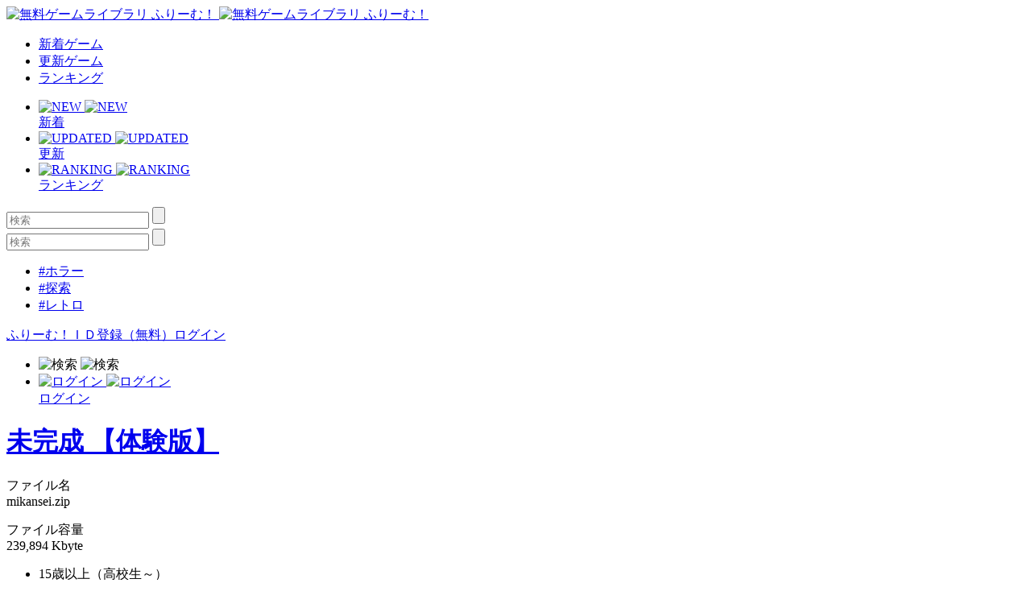

--- FILE ---
content_type: text/html; charset=UTF-8
request_url: https://www.freem.ne.jp/dl/win/7640
body_size: 5938
content:

<!DOCTYPE html>
<html lang="ja">
<head prefix="og: http://ogp.me/ns# fb: http://ogp.me/ns/fb# article: http://ogp.me/ns/article#">
  <meta charset="UTF-8">
  <meta http-equiv="x-ua-compatible" content="ie=edge">
  <meta name="viewport" content="width=device-width, initial-scale=1">
  <meta name="keywords" content="未完成 【体験版】,無料ゲーム,フリーゲーム">
  <meta name="description" content="「未完成 【体験版】」のダウンロードはコチラ！">
  <meta property="og:title" content="「未完成 【体験版】」のダウンロード：無料ゲーム by ふりーむ！">
  <meta property="og:description" content="「未完成 【体験版】」のダウンロードはコチラ！">
  <meta property="og:type" content="website">
  <meta property="og:url" content="https://www.freem.ne.jp/dl/win/7640">
  <meta property="og:image" content="">
  <meta name="twitter:card" content="summary_large_image">
  <meta name="twitter:site" content="@FreemGames">
  <meta name="twitter:creator" content="@FreemGames">
  <title>「未完成 【体験版】」のダウンロード：無料ゲーム by ふりーむ！</title>  
  <link rel="icon" type="/image/vnd.microsoft.icon" href="https://fstacdn.com/favicon.ico">
  <link rel="apple-touch-icon" href="https://fstacdn.com/images/common/apple_touch_icon.png" sizes="180x180">
  <link rel="stylesheet" href="https://fstacdn.com/css/oreno_style.css">
  
</head>
<body>




<header>
  <div class="header-wrapper row">
    <!-- ロゴ -->
    <div class="logo col">
      <a href="/">
        <img src="https://fstacdn.com/images/common/logo.png" alt="無料ゲームライブラリ ふりーむ！" class="day">
        <img src="https://fstacdn.com/images/common/logo_night.png" alt="無料ゲームライブラリ ふりーむ！" class="night">
      </a>
    </div><!-- .logo -->

    <!-- ヘッダーナビゲーション -->
    <nav class="header-nav-wrapper col">
      <ul class="header-nav row pc">
        <li class="col"><a href="/win/hot/new">新着ゲーム</a></li>
        <li class="col"><a href="/win/hot/update">更新ゲーム</a></li>
        <li class="col"><a href="/win/ranking/download/weekly">ランキング</a></li>
      </ul><!-- .header-nav -->
      <ul class="header-sp-nav row sp">
        <li class="header-sp-nav-new col">
          <a href="/win/hot/new">
            <div class="header-sp-nav-ico">
              <img src="https://fstacdn.com/images/common/sp_hd_new.svg" alt="NEW" class="day">
              <img src="https://fstacdn.com/images/common/sp_hd_new_night.svg" alt="NEW" class="night">
            </div><!-- .header-sp-nav-ico -->
            <div class="header-sp-nav-text">
              新着            </div><!-- .header-sp-nav-text -->
          </a>
        </li>
        <li class="header-sp-nav-updated col">
          <a href="/win/hot/update">
            <div class="header-sp-nav-ico">
              <img src="https://fstacdn.com/images/common/sp_hd_updated.svg" alt="UPDATED" class="day">
              <img src="https://fstacdn.com/images/common/sp_hd_updated_night.svg" alt="UPDATED" class="night">
            </div><!-- .header-sp-nav-ico -->
            <div class="header-sp-nav-text">
              更新            </div><!-- .header-sp-nav-text -->
          </a>
        </li>
        <li class="header-sp-nav-ranking col">
          <a href="/win/ranking/download/weekly">
            <div class="header-sp-nav-ico">
              <img src="https://fstacdn.com/images/common/sp_hd_ranking.svg" alt="RANKING" class="day">
              <img src="https://fstacdn.com/images/common/sp_hd_ranking_night.svg" alt="RANKING" class="night">
            </div><!-- .header-sp-nav-ico -->
            <div class="header-sp-nav-text">
              ランキング            </div><!-- .header-sp-nav-text -->
          </a>
        </li>
      </ul><!-- .header-sp-nav -->
    </nav><!-- .header-nav-wrapper -->

    <!-- 検索ボックス -->
    <div class="header-search-wrapper col">
      <div class="header-search pc">
        <form action="/search/" method="get">
          <input type="text" name="keyword" placeholder="検索" value="">
          <input type="submit" value="">
        </form>
      </div><!-- .header-search -->
      <div class="header-sp-search sp" id="js-search-box">
        <form action="/search/" method="get">
          <input type="text" name="keyword" placeholder="検索" value="">
          <input type="submit" value="">
        </form>
        <ul class="header-sp-tag row">
          <li class="col"><a href="/search/%E3%83%9B%E3%83%A9%E3%83%BC">#ホラー</a></li>
          <li class="col"><a href="/search/%E6%8E%A2%E7%B4%A2">#探索</a></li>
          <li class="col"><a href="/search/%E3%83%AC%E3%83%88%E3%83%AD">#レトロ</a></li>
        </ul><!-- .header-sp-tag -->
      </div><!-- .header-search -->
    </div><!-- .header-search-wrapper -->

    <!-- ログインボタン -->
    <div class="header-login-wrapper">
      <div class="header-login pc row">
        <a href="/account/register">ふりーむ！ＩＤ登録（無料）</a><a href="/account/login">ログイン</a>      </div><!-- .header-login -->
      <ul class="header-sp-login row sp">
        <li class="btn-sp-hd-search col" id="js-search-btn">
          <img src="https://fstacdn.com/images/common/sp_hd_search.svg" alt="検索" class="day">
          <img src="https://fstacdn.com/images/common/sp_hd_search_night.svg" alt="検索" class="night">
        </li>
        <li class="btn-sp-hd-login col">
		             <a href="/mypage">           <div class="header-sp-nav-ico">             <img src="https://fstacdn.com/images/common/sp_hd_login.svg" alt="ログイン" class="day">             <img src="https://fstacdn.com/images/common/sp_hd_login_night.svg" alt="ログイン" class="night">           </div><!-- .header-sp-nav-ico -->           <div class="header-sp-nav-text">             ログイン           </div><!-- .header-sp-nav-text -->         </a>        </li>
      </ul><!-- .header-sp-login -->
    </div><!-- .header-login-wrapper -->
  </div><!-- .header-wrapper -->
</header>

<script type="text/javascript">
<!--
function dl()
{
	var dlLinkUrl=document.getElementById('dlLink');

	if (dlLinkUrl==null) {

	} else {
		// Disable link
	    var link = document.getElementById("dlLink");
	    link.style.pointerEvents = "none";
	    link.style.color = "gray";
	    link.style.cursor = "default";


		var java = 0;
		if (navigator.javaEnabled()==true) {
			java = 1;
		}

		var url = '/?sw=' + screen.width + '&sh=' + screen.height + '&scd=' + screen.colorDepth + '&j=' + java;
		var jump = dlLinkUrl + url;

		dlLinkUrl.href = jump;

		ga('send','event','Download','Click');

		location.href = jump;
		return true;
	}
}
// -->
</script>


<div class="main dl-wrapper row">
  <div class="dl-main col">
    <h1><a href="/win/game/7640">未完成 【体験版】</a></h1>

    <!-- ファイル名・ファイル容量・ダウンロード -->
    <section class="dl-file-wrapper row underline">
      <div class="dl-file-detail col">
        <p class="dl-file-name dl-meta">
          <span>ファイル名</span><br>
          mikansei.zip        </p><!-- .dl-file-name -->
        <p class="dl-file-size dl-meta">
          <span>ファイル容量</span><br>
          239,894 Kbyte
        </p><!-- .dl-file-size -->
        <ul class="dl-file-tag row">
          <li class="col">15歳以上（高校生～）</li>
          <li class="col"></li>
        </ul><!-- .dl-file-tag -->
        <ul class="dl-file-help pc">
          <li><a href="https://twitter.com/intent/tweet?text=+%E3%80%90DL%E4%B8%AD%E3%80%91%E3%83%95%E3%83%AA%E3%83%BC%E3%82%B2%E3%83%BC%E3%83%A0%5B%E6%9C%AA%E5%AE%8C%E6%88%90+%E3%80%90%E4%BD%93%E9%A8%93%E7%89%88%E3%80%91%5D+&url=https://www.freem.ne.jp/win/game/7640&via=FreemGames">「DL中」とTwitterでつぶやく</a></li>
        </ul><!-- .dl-file-help -->
      </div><!-- .dl-file-detail -->
      <div class="dl-file-download col tcenter">
        <div class="dl-btn-wrapper">
          <div class="btn-dl btn-red"><a href="/dl/download/win/7640/3fb4b77e540aa405bdc4191c64b38cc2" id="dlLink" onClick="dl(); return false;" rel="nofollow">ダウンロード</a></div>
          <div class="btn-dl-login">* 現在ログインしていません。 <a href="/account/login">ログイン</a></div>
        </div><!-- .dl-btn-wrapper -->
        <div class="dl-file-download-ad">
            <div class="pc">
        	  <script async src="//pagead2.googlesyndication.com/pagead/js/adsbygoogle.js"></script>
        	  <!-- ふりーむR-PC、DL、上部、レクタングル大 -->
        	  <ins class="adsbygoogle"
        	       style="display:inline-block;width:300px;height:250px"
        	       data-ad-client="ca-pub-2410431230267592"
        	       data-ad-slot="6306332712"></ins>
        	  <script>
        	  (adsbygoogle = window.adsbygoogle || []).push({});
        	  </script>
        	</div>
            <div class="sp">
              <script async src="//pagead2.googlesyndication.com/pagead/js/adsbygoogle.js"></script>
              <!-- ふりーむR-SP、DL、上部、ラージモバイルバナー -->
              <ins class="adsbygoogle"
                   style="display:inline-block;width:320px;height:100px"
                   data-ad-client="ca-pub-2410431230267592"
                   data-ad-slot="6781631978"></ins>
              <script>
              (adsbygoogle = window.adsbygoogle || []).push({});
              </script>
            </div>
        </div><!-- .dl-file-download-ad -->
      </div><!-- .dl-file-download -->
      <ul class="dl-file-help sp">
        <li><a href="https://twitter.com/intent/tweet?text=+%E3%80%90DL%E4%B8%AD%E3%80%91%E3%83%95%E3%83%AA%E3%83%BC%E3%82%B2%E3%83%BC%E3%83%A0%5B%E6%9C%AA%E5%AE%8C%E6%88%90+%E3%80%90%E4%BD%93%E9%A8%93%E7%89%88%E3%80%91%5D+&url=https://www.freem.ne.jp/win/game/7640&via=FreemGames">「DL中」とTwitterでつぶやく</a></li>
      </ul><!-- .dl-file-help -->
    </section><!-- .dl-file-wrapper -->

    <!-- Freem!ID -->
    <section class="freemid-wrapper underline">
      <div class="freemid-inner">
                <h2 class="tcenter">＼みんな使ってる「<span class="font-red">Freem!ID</span>」をつくろう！／</h2>        <ul class="freemid-list">          <li class="row">            <div class="freemid-list-h col">【便利1】</div>            <div class="freemid-list-detail">ダウンロード履歴が保存されるので、後から「あのゲームなんて名前だっけ？」という時ベンリ！</div>          </li>          <li class="row">            <div class="freemid-list-h col">【便利2】</div>            <div class="freemid-list-detail"> 気になるゲームは「マイリスト」へ入れて「後で遊ぼう」と思ったゲームをメモできてベンリ！</div>          </li>          <li class="row">            <div class="freemid-list-h col">【便利3】</div>            <div class="freemid-list-detail">お気に入りのクリエイターを「フォロー」して、バグ修正・追加アップデート・新作通知が表示されてベンリ！</div>          </li>        </ul>        <div class="freemid-register-wrapper row">          <div class="btn-freemid-register btn-red col"><a href="/account/register">ふりーむ！ＩＤ登録（無料）</a></div>          <div class="freemid-register-or col">or</div>          <div class="freemid-login col"><a href="/account/login">既にもっているFreem!IDでログイン</a></div>        </div><!-- .freemid-register-wrapper -->      </div><!-- .freemid-inner -->
    </section><!-- .freemid-wrapper -->

    <!-- フリーゲームイベント開催中 -->
    <section class="freegame-event-wrapper pc underline">
      <h2>フリーゲームイベント開催中！ </h2>
      <ul class="freegame-event row">
                  <li class="col">            <figure class="thumb">              <a href="/special/project/85" target="_blank"><img src="https://fstacdn.com/images/common/placeholder_270_122.png" data-src="https://fstacdn.com/img/project/85-1s.png" alt="Event0" class="lazyload"></a>            </figure>          </li>          <li class="col">            <figure class="thumb">              <a href="/special/project/138" target="_blank"><img src="https://fstacdn.com/images/common/placeholder_270_122.png" data-src="https://fstacdn.com/img/project/138-1s.png" alt="Event1" class="lazyload"></a>            </figure>          </li>          <li class="col">            <figure class="thumb">              <a href="/special/project/159" target="_blank"><img src="https://fstacdn.com/images/common/placeholder_270_122.png" data-src="https://fstacdn.com/img/project/159-1s.png" alt="Event2" class="lazyload"></a>            </figure>          </li>      </ul><!-- .freegame-event -->
    </section><!-- .freegame-event-wrapper -->

    <!-- 広告 -->
    <div class="dl-bottom-ad pc">
      <ul class="dl-bottom-ad-list row">
        <li class="col">
          <script async src="//pagead2.googlesyndication.com/pagead/js/adsbygoogle.js"></script>
          <!-- ふりーむR-PC、DL、下部左、レクタングル -->
          <ins class="adsbygoogle"
               style="display:inline-block;width:300px;height:250px"
               data-ad-client="ca-pub-2410431230267592"
               data-ad-slot="4451514933"></ins>
          <script>
          (adsbygoogle = window.adsbygoogle || []).push({});
          </script>
        </li>
        <li class="col">
          <script async src="//pagead2.googlesyndication.com/pagead/js/adsbygoogle.js"></script>
          <!-- ふりーむR-PC、DL、下部右、レクタングル -->
          <ins class="adsbygoogle"
               style="display:inline-block;width:300px;height:250px"
               data-ad-client="ca-pub-2410431230267592"
               data-ad-slot="2694390764"></ins>
          <script>
          (adsbygoogle = window.adsbygoogle || []).push({});
          </script>
        </li>
      </ul><!-- .dl-bottom-ad-list -->
    </div><!-- .dl-bottom-ad -->
  </div><!-- .dl-main -->

  <!-- サイドバー -->
  <div class="dl-side pc">

      <script async src="//pagead2.googlesyndication.com/pagead/js/adsbygoogle.js"></script>
<ins class="adsbygoogle"
     style="display:block"
     data-ad-format="autorelaxed"
     data-ad-client="ca-pub-2410431230267592"
     data-ad-slot="6171790711"></ins>
<script>
     (adsbygoogle = window.adsbygoogle || []).push({});
</script>
  </div><!-- .dl-side -->

  <!-- SPボトム -->
  <div class="sidebar sidebar-underlayer sp">
    <div class="sp-bottom">
      <h2>このフリーゲームが好きな人にオススメのフリーゲーム</h2>
      <ul class="sp-bottom-recommend game-list row">

                        <li class="col">                  <a href="/win/game/3992">                    <figure class="thumb"><img src="https://fstacdn.com/images/common/placeholder_200_150.png" data-src="https://fpiccdn.com/3992s/w200/h150/mcrop/ejpg/?456e91edeeb60af3e748eefb739420df" alt="re_mine" class="lazyload"></figure>                    <h3>re_mine</h3>                  </a>                  <div class="game-list-sub">                    <h4><a href="/brand/2290">nanashi</a></h4>                    <p>1次創作のクイズゲ...</p>                  </div><!-- .game-list-sub -->                </li>                <li class="col">                  <a href="/win/game/6444">                    <figure class="thumb"><img src="https://fstacdn.com/images/common/placeholder_200_150.png" data-src="https://fpiccdn.com/6444s/w200/h150/mcrop/ejpg/?c8261363c32a8d8a0ad10693d2e1e0f7" alt="ちぇりしょい" class="lazyload"></figure>                    <h3>ちぇりしょい</h3>                  </a>                  <div class="game-list-sub">                    <h4><a href="/brand/3335">かっはろしゲーム</a></h4>                    <p>チェスとリバーシ...</p>                  </div><!-- .game-list-sub -->                </li>                <li class="col">                  <a href="/win/game/13361">                    <figure class="thumb"><img src="https://fstacdn.com/images/common/placeholder_200_150.png" data-src="https://fpiccdn.com/13361s/w200/h150/mcrop/ejpg/?0f6128831ae6cb06b78345e1fb96d22f" alt="後出しじゃんけんカードバトル" class="lazyload"></figure>                    <h3>後出しじゃんけんカードバトル</h3>                  </a>                  <div class="game-list-sub">                    <h4><a href="/brand/6810">おるとEX</a></h4>                    <p>カードを使ったじ...</p>                  </div><!-- .game-list-sub -->                </li>                <li class="col">                  <a href="/win/game/12456">                    <figure class="thumb"><img src="https://fstacdn.com/images/common/placeholder_200_150.png" data-src="https://fpiccdn.com/12456s/w200/h150/mcrop/ejpg/?660785744b26b8d0c066f5904d128b94" alt="TinyPoker_Free" class="lazyload"></figure>                    <h3>TinyPoker_Free</h3>                  </a>                  <div class="game-list-sub">                    <h4><a href="/brand/6668">APSP24</a></h4>                    <p>お手軽！ポーカー！！</p>                  </div><!-- .game-list-sub -->                </li>                <li class="col">                  <a href="/win/game/23770">                    <figure class="thumb"><img src="https://fstacdn.com/images/common/placeholder_200_150.png" data-src="https://fpiccdn.com/23770s/w200/h150/mcrop/ejpg/?ff2bf3e0b940058facdbd4bc90ecf1ac" alt="夢遊猫ネクロフィリア" class="lazyload"></figure>                    <h3>夢遊猫ネクロフィリア</h3>                  </a>                  <div class="game-list-sub">                    <h4><a href="/brand/1537">月夜明野</a></h4>                    <p>可愛いケモショタ...</p>                  </div><!-- .game-list-sub -->                </li></ul><!-- .sp-bottom-game-list -->
      </ul><!-- .game-list -->
      <h2>フリーゲームイベント開催中！ </h2>
      <div class="sp-bottom-scroll-wrap scroll-wrap row">
                    <div class="scroll-box">              <a href="/special/project/85">                <figure class="thumb"><img src="https://fstacdn.com/images/common/placeholder_180_81.png" data-src="https://fstacdn.com/img/project/85-1s.png" alt="Event0" class="lazyload"></figure>              </a>            </div><!-- .slide-box -->            <div class="scroll-box">              <a href="/special/project/138">                <figure class="thumb"><img src="https://fstacdn.com/images/common/placeholder_180_81.png" data-src="https://fstacdn.com/img/project/138-1s.png" alt="Event1" class="lazyload"></figure>              </a>            </div><!-- .slide-box -->            <div class="scroll-box">              <a href="/special/project/159">                <figure class="thumb"><img src="https://fstacdn.com/images/common/placeholder_180_81.png" data-src="https://fstacdn.com/img/project/159-1s.png" alt="Event2" class="lazyload"></figure>              </a>            </div><!-- .slide-box -->      </div><!-- .scroll-wrap -->

        <script async src="//pagead2.googlesyndication.com/pagead/js/adsbygoogle.js"></script>
<ins class="adsbygoogle"
     style="display:block"
     data-ad-format="autorelaxed"
     data-ad-client="ca-pub-2410431230267592"
     data-ad-slot="9519475950"></ins>
<script>
     (adsbygoogle = window.adsbygoogle || []).push({});
</script>
    </div><!-- .sp-bottom -->
  </div><!-- .sidebar -->
</div><!-- .dl-wrapper -->


<footer>
  <div class="footer-sns ico-sns row sp">
    <div class="ico-twitter col">
      <a href="https://twitter.com/FreemGames" target="_blank"><img src="https://fstacdn.com/images/common/placeholder_35_35.png" data-src="https://fstacdn.com/images/common/side_ico_twitter.svg" alt="Twitter" class="lazyload"></a>
    </div><!-- .ico-twitter -->
    <div class="ico-facebook col">
    </div><!-- .ico-facebook -->
  </div><!-- .ico-sns -->
  <ul class="footer-language-links row">
      </ul><!-- .footer-language-links -->
  <div class="footer-links-wrapper">
    <ul class="footer-links list-wrap row">
      <li class="txt-regular col"><a href="/information/policy_agreement">利用規約・プライバシーポリシー</a></li>
      <li class="txt-regular col"><a href="/information/legal_display_premium_service">特定商取引法に基づく表記</a></li>
      <li class="txt-regular col"><a href="/information/about">ふりーむ！について</a></li>
      
            
      <li class="txt-regular col"><a onclick='document.cookie="freem_old_design=old;path=/;max-age=2592000"; var this_url = location.href; location.href = this_url;'>旧デザインで表示</a></li>
      
      <li class="txt-regular col"><a href="/information/contact">お問い合わせ</a></li>
      <li class="txt-regular col"><a href="/information/for_game_creator">ゲーム掲載希望の方へ</a></li>
      <li class="txt-regular col"><a href="/opinion/form">ふりーむ！へのご意見をお聞かせください</a></li>
    </ul><!-- .footer-links -->
  </div><!-- .footer-links-wrapper -->
  <div class="copyright tcenter txt-regular">Copyright (C) 2000-3000 Freem Inc. All Rights Reserved. </div>
</footer>

<!-- 検索ボックスの表示・非表示 -->
<script src="https://fstacdn.com/js/search.js" defer></script>

<!-- 画像の遅延ロード -->
<script src="https://fstacdn.com/js/lazysizes.min.js" defer></script>




<!-- Google tag (gtag.js) -->
<script async src="https://www.googletagmanager.com/gtag/js?id=G-K9CKRPTT9H"></script>
<script>
  window.dataLayer = window.dataLayer || [];
  function gtag(){dataLayer.push(arguments);}
  gtag('js', new Date());

  gtag('config', 'G-K9CKRPTT9H');
</script>
</body>
</html>

--- FILE ---
content_type: text/html; charset=utf-8
request_url: https://www.google.com/recaptcha/api2/aframe
body_size: 268
content:
<!DOCTYPE HTML><html><head><meta http-equiv="content-type" content="text/html; charset=UTF-8"></head><body><script nonce="AoUQaRvjoaUwYAyOBGYPxA">/** Anti-fraud and anti-abuse applications only. See google.com/recaptcha */ try{var clients={'sodar':'https://pagead2.googlesyndication.com/pagead/sodar?'};window.addEventListener("message",function(a){try{if(a.source===window.parent){var b=JSON.parse(a.data);var c=clients[b['id']];if(c){var d=document.createElement('img');d.src=c+b['params']+'&rc='+(localStorage.getItem("rc::a")?sessionStorage.getItem("rc::b"):"");window.document.body.appendChild(d);sessionStorage.setItem("rc::e",parseInt(sessionStorage.getItem("rc::e")||0)+1);localStorage.setItem("rc::h",'1769541722655');}}}catch(b){}});window.parent.postMessage("_grecaptcha_ready", "*");}catch(b){}</script></body></html>